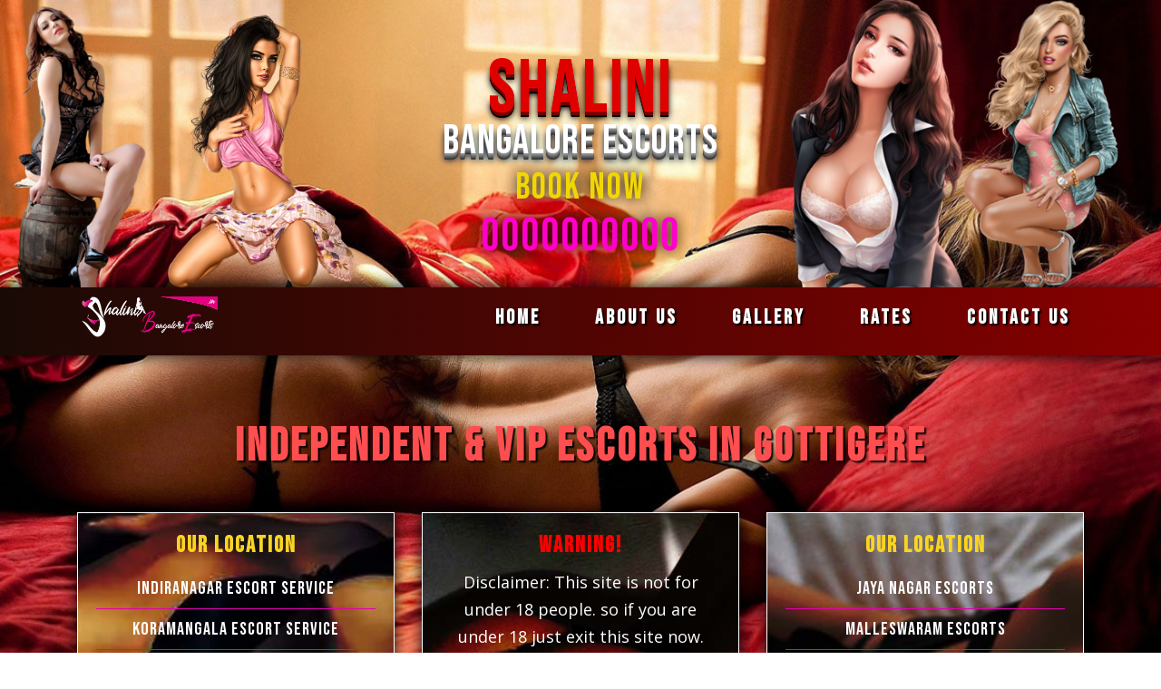

--- FILE ---
content_type: text/html
request_url: http://www.shalinibangaloreescorts.in/gottigere-call-girls.html
body_size: 8314
content:
<!doctype html>
<html lang="en">
<head>
<meta charset="utf-8">
<meta http-equiv="X-UA-Compatible" content="IE=edge">
<meta name="viewport" content="width=device-width, initial-scale=1">
<title>Vip Gottigere Escorts Service | Adorable Call Girls in Gottigere</title>
<meta name="Description" content="Enjoy the best part of your life in Gottigere with our superb quality service offering agency in Gottigere. call our agency to book our naughty Gottigere call girls."/>
<meta name="Keywords" content="Gottigere escorts services, escorts services in Gottigere, independnet Gottigere escorts services, Gottigere independnet escorts services, Gottigere call girl service"/>
			<link rel="canonical" href="https://www.shalinibangaloreescorts.in/gottigere-call-girls.html" />
<link href="img/fav.png" rel="shortcut icon">
<style>
@import url("https://fonts.googleapis.com/css?family=Bebas+Neue&display=swap");
@import url("https://fonts.googleapis.com/css?family=Open+Sans&display=swap");
* {
	-webkit-box-sizing: border-box;
	-moz-box-sizing: border-box;
	box-sizing: border-box;
}
a:focus {
	outline: none !important;
	outline-offset: 0px !important;
}
body {
	margin: 0;
	/* Background pattern from Toptal Subtle Patterns */
	background: url(img/bg.jpg) no-repeat;
	background-attachment: fixed;
	background-size:cover;
	font-family: 'Bebas Neue', cursive;
}
.container {
	padding-right: 15px;
	padding-left: 15px;
	margin-right: auto;
	margin-left: auto;
	width: 1170px;
}

.menu-cont {
	box-shadow: hsl(0, 0%, 0%) 0 0 16px;
	width: 100%;
	z-index: 3;
	width: auto;
	height: auto;
	background: #870000;  /* fallback for old browsers */
background: -webkit-linear-gradient(to right, #190A05, #870000);  /* Chrome 10-25, Safari 5.1-6 */
background: linear-gradient(to right, #190A05, #870000); /* W3C, IE 10+/ Edge, Firefox 16+, Chrome 26+, Opera 12+, Safari 7+ */

	overflow: auto;
}
.menu-cont ul {
	margin: 0;
	padding: 0;
	list-style: none;
	overflow: hidden;
}
.menu-cont .active a {
	color: #e200af !important;
}
.menu-cont li a {
	display: block;
	padding: 20px 20px;
	text-decoration: none;
	letter-spacing:3px;
	font-size: 22px;
	color: #fff;
	font-weight: bold;
	text-shadow: 2px 2px 2px #000;
}
.menu-cont li a:hover, .menu-cont .menu-btn:hover {
	color: #e200af;
}
.menu-cont .logo {
	display: block;
	float: left;
	font-size: 2em;
	padding: 10px 20px;
	text-decoration: none;
}
.menu-cont .logo img {
	width: 150px;
	height: auto;
}
/* menu */

.menu-cont .menu {
	clear: both;
	max-height: 0;
	transition: max-height .2s ease-out;
}
/* menu icon */

.menu-cont .menu-icon {
	cursor: pointer;
	display: inline-block;
	float: right;
	padding: 28px 20px;
	position: relative;
	user-select: none;
}
.menu-cont .menu-icon .navicon {
	background: #fff;
	display: block;
	height: 2px;
	position: relative;
	transition: background .2s ease-out;
	width: 18px;
}
.menu-cont .menu-icon .navicon:before, .menu-cont .menu-icon .navicon:after {
	background: #fff;
	content: '';
	display: block;
	height: 100%;
	position: absolute;
	transition: all .2s ease-out;
	width: 100%;
}
.menu-cont .menu-icon .navicon:before {
	top: 5px;
}
.menu-cont .menu-icon .navicon:after {
	top: -5px;
}
/* menu btn */

.menu-cont .menu-btn {
	display: none;
}
.menu-cont .menu-btn:checked ~ .menu {
	max-height: 400px;
}
.menu-cont .menu-btn:checked ~ .menu-icon .navicon {
	background: transparent;
}
.menu-cont .menu-btn:checked ~ .menu-icon .navicon:before {
	transform: rotate(-45deg);
}
.menu-cont .menu-btn:checked ~ .menu-icon .navicon:after {
	transform: rotate(45deg);
}
.menu-cont .menu-btn:checked ~ .menu-icon:not(.steps) .navicon:before, .menu-cont .menu-btn:checked ~ .menu-icon:not(.steps) .navicon:after {
	top: 0;
}

/* 48em = 768px */

@media (min-width: 768px) {
.menu-cont li {
	float: left;
}
.menu-cont li a {
	padding: 20px 30px;
}
.menu-cont .menu {
	clear: none;
	float: right;
	max-height: none;
}
.menu-cont .menu-icon {
	display: none;
}
}
.banner img {
	width: 100%;
}
.md3 {
	width: 25%;
	padding-right: 15px;
	padding-left: 15px;
	float: left;
	overflow: hidden;
}
.call-girl-cont {
	overflow: hidden;
	position: relative;
	display: block;
	cursor: pointer;
	margin-bottom: 0;
	border: 1px solid #e200b0;
	transition: all 0.3s;
	box-shadow: hsl(0, 0%, 0%) 0 0 16px;
}
.call-girl-cont:hover {
	border-color: #fff;
}
.call-girl-cont img {
	transition: transform 0.4s;
	width: 100%;
}
.call-girl-cont .overlay-gradient {
	z-index: 2;
	content: '';
	position: absolute;
	top: 50%;
	left: 0;
	right: 0;
	bottom: 0;
	transition: all 0.2s;
	background: linear-gradient(to bottom, rgba(12, 12, 12, 0) 0%, #0c0c0c 100%);
 filter: progid:DXImageTransform.Microsoft.gradient(startColorstr='#000c0c0c', endColorstr='#0c0c0c', GradientType=0);
}
.overlay-background {
	background-color: #000;
	position: absolute;
	top: 0;
	left: 0;
	width: 100%;
	height: 100%;
	z-index: 1;
	transition: all 0.2s;
	opacity: 0;
}
.call-girl-disc {
	position: absolute;
	top: 100%;
	left: 0;
	right: 0;
	color: #fff;
	z-index: 2;
	padding: 20px;
	transform: translateY(-100px);
	backface-visibility: hidden;
	transition: transform 0.4s, opacity 0.1s 0.3s;
}
.btn-more {
	position: absolute;
	width: 100%;
	left: 0;
	bottom: 0;
	z-index: 3;
	line-height: 30px;
	font-size: 14px;
	font-weight: bold;
	color: #fff;
	text-align: center;
	opacity: 0;
	transform: translateY(100%);
	backface-visibility: hidden;
	transition: transform 0.4s, opacity 0.1s 0.3s;
	
	padding: 15px 20px;
	display: block;
	text-decoration: none;
}
.call-girl-cont:hover .call-girl-disc {
	transform: translateY(-130px);
	transition: transform 0.4s;
}
.call-girl-cont:hover .overlay-gradient {
	opacity: 0;
}
.call-girl-cont:hover .overlay-background {
	opacity: 0.6;
}
.call-girl-cont:hover .btn-more {
	opacity: 1;
	transform: translateY(0px);
	transition: transform 0.4s, opacity 0.1s;
}
.call-girl-disc h3 {
	margin: 0;
	letter-spacing:3px;
	text-align: center;
	font-size: 24px;
	font-weight: bold;
}
.call-girl-disc h4 {
	margin: 0;
	letter-spacing:3px;
	text-align: center;
	font-size: 18px;
	font-weight: bold;
}
.call-girls h1 {
	
	text-align: center;
	font-size: 50px;
	font-weight: bold;
	color: #FF4E50;
	letter-spacing:3px;
	text-shadow: 2px 2px 2px #000;
}
.spacer-single {
	width: 100%;
	height: 30px;
	display: block;
	clear: both;
}
.md4 {
	width: 33.33333333%;
	padding-right: 15px;
	padding-left: 15px;
	float: left;
}
.type-cont ul {
	padding: 0;
	margin: 0;
}
.type-cont ul li {
	list-style-type: none;
}
.type-cont ul li a {
	text-decoration: none;
	text-align: center;
	padding: 10px;
	display: block;
	color: #fff;
	font-size: 20px;
	letter-spacing:1px;
	
	border-bottom: 1px solid #e200b0;
}
.type-cont h3 {
	text-align: center;
	margin: 0 0 10px 0;
	color: #F9D423;
	font-size: 25px;
	font-weight: bold;
	letter-spacing:2px;
	
}
.type-cont {
	background: url(img/escort-type-bg1.jpg) no-repeat;
	background-position: 70% 30%;
	padding: 20px;
	background-size: cover;
	border: 1px solid#fff;
	min-height: 463px;
	box-shadow: hsl(0, 0%, 0%) 0 0 16px;
}
.type-cont-bg2 {
	background: url(img/escort-type-bg2.jpg) no-repeat;
	background-position: 30% 30%;
	background-size: cover;
}
.type-cont-bg3 {
	background: url(img/escort-type-bg3.jpg) no-repeat;
	background-position: 30% 30%;
	background-size: cover;
}
.type-cont p {
	font-size: 18px;
	color: #fff;
	font-family: 'Open Sans', sans-serif;
	line-height: 30px;
	margin: 55px 0 0 0;
	text-align: center !important;
}
.md12 {
	padding-right: 15px;
	padding-left: 15px;
	width: 100%;
}
.text-area h2, .text-area-bg h3, .text-area-bg h1 {
	font-size: 35px;
	font-weight: bold;
	color: #ec008c;
	letter-spacing:3px;
	margin: 0 0 10px 0;
	text-shadow: 2px 2px 2px #000;
}
.text-area p {
	color: #fff;
	font-family: 'Open Sans', sans-serif;
	font-size: 18px;
	margin-top: 10px;
	line-height:30px;
	text-align:justify;
}
.text-area p a b, .text-area p a {
	text-decoration: none;
	color: #ead600 !important;
}
.text-area p a:hover {
	text-decoration: underline;
}
.text-area-bg {
	background: #870000;
	width: auto;
	height: auto;
	border: 1px solid #fff;
	overflow: auto;
	padding: 20px;
	box-shadow: hsl(0, 0%, 0%) 0 0 16px;
}
.poster img {
	width: 100%;
	border: 1px solid #fff;
	box-shadow: hsl(0, 0%, 0%) 0 0 16px;
}
.md6 {
	width: 50%;
	float: left;
	padding-right: 15px;
	padding-left: 15px;
}
footer {
	width: auto;
	height: auto;
	overflow: auto;
	background: #0f0f0f;
	padding: 50px;
}
footer ul {
	padding: 0;
	margin: 0;
}
footer ul li {
	float: left;
	list-style-type: none;
	margin-right: 20px;
	
}
footer ul li:last-child {
	margin: 0;
}
.ftr-menu ul li:last-child {
	padding-right: 30px;
	border-right: 1px solid #fff;
}
footer ul li a {
	
	font-size: 20px;
	color: #fff;
	text-decoration: none;
}
.ftr-menu ul {
	float: right;
}
.line {
	border: none;
	height: 1px;
	width: 100%;
	background: #333;
	display: block;
	clear: both;
	margin: 0;
}
footer p {
	margin: 0;
	color: #fff;
	
	font-size: 20px;
}
.sitemap {
	float: right;
}
.sitemap li:last-child {
	padding-right: 30px;
	border-right: 1px solid #fff;
}
.bnr-text span
{
	display:block;
	text-align:center;
}
.main-1
{
	    color: #df0000;
    font-size: 82px;
    margin: 20px 0 5px 0;
    line-height: 30px;
    text-shadow: 0px 1px 0px #ff0000, 0px 2px 0px #8d0000, 0px 3px 0px #6f0000, 0px 4px 0px #780000, 0px 5px 0px #740000, 0px 6px 0px #000, 0px 7px 0px #000, 0px 8px 7px #000000;
    margin-bottom: 15px;
	letter-spacing:2px;
    
}
.main-2
{
	color: #fff;
    font-size: 45px;
   letter-spacing:1px;
    text-shadow: 0px 1px 0px #999, 0px 2px 0px #888, 0px 3px 0px #777, 0px 4px 0px #666, 0px 5px 0px #555, 0px 6px 0px #444, 0px 7px 0px #333, 0px 8px 7px #001135;
}
.main-3
{
	font-size:40px;
	color:#f1d700;
	text-shadow: hsl(0, 0%, 0%) 0 0 16px;
	letter-spacing:2px;
}
.main-4
{
	font-size:50px;
	text-shadow: hsl(0, 0%, 0%) 0 0 16px;
	letter-spacing:2px;
	color:#ff00cc;
}
.spacer
{
	clear:both;
	display:block;
	width:100%;
}
.banner img
{
	display:block;
}
.bnr-text
{
	padding-top:16%;
}
b
{
	color:#ff00cc;
	text-shadow: 2px 2px 2px #000;
}
.main-title
{
	    text-align: center;
    font-size: 50px;
    font-weight: bold;
    color: #FF4E50;
    letter-spacing: 3px;
    text-shadow: 2px 2px 2px #000;
}
 @media (max-width:1199px) {
.container {
	width: 970px;
}
.main-2
{
	font-size: 40px;
}
.bnr-text {
    padding-top: 2%;
}
}
@media (max-width:991px) {
.container {
	width: 750px;
}
.type-cont-bg2 {
	display: none;
}
.banner .md4
{
	width: 33.33333333%;
}
.md4 {
	width: 50%;
}
.main-1 {
   
font-size: 55px;
}
.main-2 {
    font-size: 25px;
}
.main-3 {
    font-size: 25px;
}
.main-4 {
    font-size: 35px;
}
.menu-cont li a {
    padding: 20px 19px !important;
}
.menu-cont li a
{
	font-size:17px;
}
.call-girl-disc h4 {
    
    font-size: 14px;
}
.call-girl-disc h3 {
   
    font-size: 17px;
}
}
@media (max-width:767px) {
.menu-cont li a {
	text-align: center !important;
}
.menu-cont .menu-btn:checked ~ .menu {
	border-top: 1px solid #2a2a2a;
}
.container {
	width: 100%;
}
.banner .md4
{
	width:100%;
}
.md3 {
	width: 50%;
}
.call-girl-cont {
	margin-bottom: 15px;
}
.md4 {
	width: 100%;
	float: none;
}
.type-cont {
	margin-bottom: 15px;
}
.text-area h2, .text-area-bg h3 {
	font-size: 25px;
	text-align: center;
}
.text-area p {
	line-height: 28px;
	text-align: center;
	font-size: 16px;
}
.text-area-bg {
	padding: 0;
}
footer .md6
{
	width:100%;
}
footer ul li
{
	float:none;
}
footer ul
{
	float:none !important;
	display:table;
	margin:0 auto;

}
.ftr-menu ul
{
	float:none !important;
	display:table;
	margin:0 auto 10px auto;
}
.ftr-menu ul li:last-child {
    padding-right: 0;
    border: none;
}
footer ul li a
{
	text-align:center;
	display:block;
}
footer ul li
{
	margin:0 0 10px 0;
}
.sitemap li:last-child
{
	border:none;
	padding:0px;}
	footer p
	{
		text-align:center;
		font-size:18px;
		margin-top:10px;
	}
}
@media (max-width:499px) {
.call-girls h1 {
	font-size: 30px;
}
.md3 {
	width: 100%;
	float: none;
}
.ftr-menu ul {
	float: none;
	padding-bottom: 10px;
	border-bottom: 1px #2a2a2a solid;
}
.md6 {
	width: 100%;
	float: none;
	clear: both;
	display: block;
}
footer {
	padding: 50px 0;
}
footer ul li {
	margin-right: 0px;
	float: none;
	margin-bottom: 10px;
	text-align: center;
}
footer ul li a {
	text-align: center;
	display: block;
}
.ftr-menu ul li:last-child {
	padding-right: 0px;
	border-right: none;
}
footer ul {
	display: table;
	float: none;
	margin: 0 auto;
}
.ftr-scl ul {
	padding-top: 10px;
}
.sitemap {
	float: none;
}
.sitemap li {
	float: left !important;
	margin-right: 10px;
}
.sitemap li:last-child {
	padding-right: 0px;
	border-right: none;
}
footer p {
	text-align: center;
}
.md4, .md3 {
	padding: 0;
}
}

</style>
</head>
<body>
<div class="banner">
  <div class="md4"> <img src="img/escorts-girl.png" alt="escort girls"> </div>
  <div class="md4">
    <div class="bnr-text"> <span class="main-1"> Shalini</span> <span class="main-2"> Bangalore Escorts</span> <span class="main-3">Book Now</span> <span class="main-4">0000000000</span> </div>
  </div>
  <div class="md4"> <img src="img/escort-onlinebooking.png" alt="escort girls online booking"> </div>
</div>
<div class="spacer"></div>
<header class="menu-cont">
  <div class="container"> <a href="" class="logo"><img src="img/logo.png" alt="Bngalore escorts Services" title="Bngalore escorts Services"></a>
    <input class="menu-btn" type="checkbox" id="menu-btn" />
    <label class="menu-icon" for="menu-btn"><span class="navicon"></span></label>
    <ul class="menu">
      <li><a href="http://www.shalinibangaloreescorts.in/">Home</a></li>
      <li><a href="about-us.html">About us</a></li>
      <li><a href="gallery.html">Gallery</a></li>
      <li><a href="rates.html">Rates</a></li>
      <li><a href="contacts.html">Contact us</a></li>
    </ul>
  </div>
</header>
<div class="spacer-single"></div>
<section class="text-area">
  <div class="container">
    <h1 class="main-title">Independent & VIP Escorts in Gottigere</h1>
    
    <div class="md4">
      <div class="type-cont">
        <h3>Our Location</h3>
		  			  			  <div style="height: 500px;overflow-y: scroll;">
        <ul>
          <li> <a href="Indiranagar.html" title="Indiranagar escort service">Indiranagar Escort Service</a> </li>
          <li> <a href="Koramangala.html" title="Koramangala escorts service">Koramangala Escort Service</a> </li>
          <li> <a href="Electronic.html" title="Electronic city escorts service">Electronic city Escort Service</a> </li>
          <li> <a href="Whitefield.html" title="Whitefield escorts service">Whitefield Escort Service</a> </li>
          <li> <a href="BTM.html" title="BTM Layout escorts service">BTM Layout Escort Service</a> </li>
          <li> <a href="MG.html" title="MG Road escorts service">MG Road Escort Service</a> </li>
          <li> <a href="#" title="Near Bangalore airport">Bangalore International Airport</a> </li>
          <li> <a href="Majestic.html" title="Majestic escort service">Majestic Escort Service</a> </li>
          <li> <a href="Jaipur.html" title="Jaipur Escorts">Jaipur Escorts Service</a> </li>
          <li> <a href="Pink-City.html" title="Pink City Escorts">Pink City Escorts Service</a> </li>
			<li><a href="kalkere-call-girls.html">Kalkere Call Girls</a></li>
<li><a href="bannerghatta-call-girls.html">Bannerghatta Call Girls</a></li>
<li><a href="brigade-road-call-girls.html">Brigade Road Call Girls</a></li>
<li><a href="brookefield-call-girls.html">Brookefield Call Girls</a></li>
<li><a href="domlur-call-girls.html">Domlur Call Girls</a></li>
<li><a href="rajaji-nagar-call-girls.html">Rajaji Nagar Call Girls</a></li>
<li><a href="sadashiva-nagar-call-girls.html">Sadashiva Nagar Call Girls</a></li>
<li><a href="sarjapur-call-girls.html">Sarjapur Call Girls</a></li>
<li><a href="seshadripuram-call-girls.html">Seshadripuram Call Girls</a></li>
<li><a href="ulsoor-call-girls.html">Ulsoor Call Girls</a></li>
<li><a href="ub-city-call-girls.html">UB City Call Girls</a></li>
<li><a href="hbr-layout-call-girls.html">HBR Layout Call Girls</a></li>
<li><a href="devanahalli-call-girls.html">Devanahalli Call Girls</a></li>
<li><a href="cooke-town-call-girls.html">Cooke Town Call Girls</a></li>
<li><a href="ashok-nagar-call-girls.html">Ashok Nagar Call Girls</a></li>
<li><a href="gandhi-nagar-call-girls.html">Gandhi Nagar Call Girls</a></li>
<li><a href="horamavu-call-girls.html">Horamavu Call Girls</a></li>
<li><a href="kadugodi-call-girls.html">Kadugodi Call Girls</a></li>
<li><a href="hsr-layout-call-girls.html">HSR Layout Call Girls</a></li>
<li><a href="kalyan-nagar-call-girls.html">Kalyan Nagar Call Girls</a></li>
<li><a href="kengeri-call-girls.html">Kengeri Call Girls</a></li>
<li><a href="bommenahalli-call-girls.html">Bommenahalli Call Girls</a></li>
<li><a href="hennur-call-girls.html">Hennur Call Girls</a></li>
<li><a href="hongasandra-call-girls.html">Hongasandra Call Girls</a></li>
<li><a href="bellandur-call-girls.html">Bellandur Call Girls</a></li>
<li><a href="hosur-call-girls.html">Hosur Call Girls</a></li>
<li><a href="vidyaranyapura-call-girls.html">Vidyaranyapura Call Girls</a></li>
<li><a href="yeshwanthpur-call-girls.html">Yeshwanthpur Call Girls</a></li>
<li><a href="kr-puram-call-girls.html">KR Puram Call Girls</a></li>
<li><a href="ramamurthy-nagar-call-girls.html">Ramamurthy Nagar Call Girls</a></li>
<li><a href="marathahalli-call-girls.html">Marathahalli Call Girls</a></li>
<li><a href="btm-layout-call-girls.html">BTM Layout Call Girls</a></li>
<li><a href="jp-nagar-call-girls.html">JP Nagar Call Girls</a></li>
<li><a href="malleshwaram-call-girls.html">Malleshwaram Call Girls</a></li>
<li><a href="kaggadasapura-call-girls.html">Kaggadasapura Call Girls</a></li>
<li><a href="basavanagudi-call-girls.html">Basavanagudi Call Girls</a></li>
<li><a href="t-dasarahalli-call-girls.html">T Dasarahalli Call Girls</a></li>
<li><a href="yelahanka-call-girls.html">Yelahanka Call Girls</a></li>
<li><a href="sarjapur-road-call-girls.html">Sarjapur Road Call Girls</a></li>
<li><a href="hebbal-call-girls.html">Hebbal Call Girls</a></li>
<li><a href="bilekahalli-call-girls.html">Bilekahalli Call Girls</a></li>
<li><a href="shivaji-nagar-call-girls.html">Shivaji Nagar Call Girls</a></li>
<li><a href="arekere-call-girls.html">Arekere Call Girls</a></li>
<li><a href="sanjay-nagar-call-girls.html">Sanjay Nagar Call Girls</a></li>
<li><a href="bagalakunte-call-girls.html">Bagalakunte Call Girls</a></li>
<li><a href="vasanth-nagar-call-girls.html">Vasanth Nagar Call Girls</a></li>
<li><a href="cv-raman-nagar-call-girls.html">CV Raman Nagar Call Girls</a></li>
<li><a href="sahakara-nagar-call-girls.html">Sahakara Nagar Call Girls</a></li>
<li><a href="kumaraswamy-layout-call-girls.html">Kumaraswamy Layout Call Girls</a></li>
<li><a href="sadduguntepalya-call-girls.html">Sadduguntepalya Call Girls</a></li>
<li><a href="dehradun-call-girls.html">Dehradun Call Girls</a></li>
<li><a href="patna-call-girls.html">Patna Call Girls</a></li>
<li><a href="chennai-call-girls.html">Chennai Call Girls</a></li>

         
        </ul>
		  </div></div>
    </div>
    <div class="md4">
      <div class="type-cont type-cont-bg2">
        <h3 style="color:red;">Warning!</h3>
        <p>Disclaimer: This site is not for under 18 people. so if you are under 18 just exit this site now.</p>
      </div>
    </div>
    <div class="md4">
      <div class="type-cont type-cont-bg3">
        <h3>Our Location</h3>
		  			  			  <div style="height: 500px;overflow-y: scroll;">
        <ul>
          <li> <a href="Jaya-Nagar.html">Jaya Nagar Escorts</a> </li>
          <li> <a href="Malleswaram.html">Malleswaram Escorts</a> </li>
          <li> <a href="Yeshwantpur.html">Yeshwantpur Escorts</a> </li>
          <li> <a href="Banaswadi.html">Banaswadi Escorts</a> </li>
          <li> <a href="Banashankari.html">Banashankari Escorts</a> </li>
          <li> <a href="Bellandur.html">Bellandur Escorts </a> </li>
          <li> <a href="Vijayanagar.html">Vijayanagar Escorts </a> </li>
         <li> <a href="Yelahanka.html" title="Yelahanka escort service">Yelahanka Escort Service</a> </li>
         <li> <a href="Gurgaon.html" title="Gurgaon Escorts">Gurgaon Escorts Service</a> </li>
			<li><a href="padmanabha-nagar-call-girls.html">Padmanabha Nagar Call Girls</a></li>
<li><a href="wilson-garden-call-girls.html">Wilson Garden Call Girls</a></li>
<li><a href="mathikere-call-girls.html">Mathikere Call Girls</a></li>
<li><a href="attiguppe-call-girls.html">Attiguppe Call Girls</a></li>
<li><a href="mahadevapura-call-girls.html">Mahadevapura Call Girls</a></li>
<li><a href="doddanekkundi-call-girls.html">Doddanekkundi Call Girls</a></li>
<li><a href="murugeshpalya-call-girls.html">Murugeshpalya Call Girls</a></li>
<li><a href="ejipura-call-girls.html">Ejipura Call Girls</a></li>
<li><a href="kammanahalli-call-girls.html">Kammanahalli Call Girls</a></li>
<li><a href="nagarabhavi-call-girls.html">Nagarabhavi Call Girls</a></li>
<li><a href="rajarajeshwari-nagar-call-girls.html">Rajarajeshwari Nagar Call Girls</a></li>
<li><a href="hulimavu-call-girls.html">Hulimavu Call Girls</a></li>
<li><a href="adugodi-call-girls.html">Adugodi Call Girls</a></li>
<li><a href="kodihalli-call-girls.html">Kodihalli Call Girls</a></li>
<li><a href="bennigana-halli-call-girls.html">Bennigana Halli Call Girls</a></li>
<li><a href="gottigere-call-girls.html">Gottigere Call Girls</a></li>
<li><a href="chamarajpet-call-girls.html">Chamarajpet Call Girls</a></li>
<li><a href="nagavara-call-girls.html">Nagavara Call Girls</a></li>
<li><a href="panduranga-nagar-call-girls.html">Panduranga Nagar Call Girls</a></li>
<li><a href="sudhama-nagar-call-girls.html">Sudhama Nagar Call Girls</a></li>
<li><a href="bidrahalli-call-girls.html">Bidrahalli Call Girls</a></li>
<li><a href="sampangi-rama-nagar-call-girls.html">Sampangi Rama Nagar Call Girls</a></li>
<li><a href="chickpet-call-girls.html">Chickpet Call Girls</a></li>
<li><a href="ganga-nagar-call-girls.html">Ganga Nagar Call Girls</a></li>
<li><a href="hoodi-call-girls.html">Hoodi Call Girls</a></li>
<li><a href="rt-nagar-call-girls.html">RT Nagar Call Girls</a></li>
<li><a href="harlur-call-girls.html">Harlur Call Girls</a></li>
<li><a href="sunkadakatte-call-girls.html">Sunkadakatte Call Girls</a></li>
<li><a href="kadubeesanahalli-call-girls.html">Kadubeesanahalli Call Girls</a></li>
<li><a href="konanakunte-call-girls.html">Konanakunte Call Girls</a></li>
<li><a href="jeevan-bheema-nagar-call-girls.html">Jeevan Bheema Nagar Call Girls</a></li>
<li><a href="nandini-layout-call-girls.html">Nandini Layout Call Girls</a></li>
<li><a href="shanti-nagar-call-girls.html">Shanti Nagar Call Girls</a></li>
<li><a href="maruthi-sevanagar-call-girls.html">Maruthi Sevanagar Call Girls</a></li>
<li><a href="kempegowda-nagar-call-girls.html">Kempegowda Nagar Call Girls</a></li>
<li><a href="kamala-nagar-call-girls.html">Kamala Nagar Call Girls</a></li>
<li><a href="richmond-town-call-girls.html">Richmond Town Call Girls</a></li>
<li><a href="chikkalasandra-call-girls.html">Chikkalasandra Call Girls</a></li>
<li><a href="kalena-agrahara-call-girls.html">Kalena Agrahara Call Girls</a></li>
<li><a href="bidadi-call-girls.html">Bidadi Call Girls</a></li>
<li><a href="kasavanahalli-call-girls.html">Kasavanahalli Call Girls</a></li>
<li><a href="varthur-call-girls.html">Varthur Call Girls</a></li>
<li><a href="hombegowda-nagar-call-girls.html">Hombegowda Nagar Call Girls</a></li>
<li><a href="dommasandra-call-girls.html">Dommasandra Call Girls</a></li>
<li><a href="jakkur-call-girls.html">Jakkur Call Girls</a></li>
<li><a href="battarahalli-call-girls.html">Battarahalli Call Girls</a></li>
<li><a href="cox-town-call-girls.html">Cox Town Call Girls</a></li>
<li><a href="annapurneshwari-nagar-call-girls.html">Annapurneshwari Nagar Call Girls</a></li>
<li><a href="basapura-call-girls.html">Basapura Call Girls</a></li>
<li><a href="singasandra-call-girls.html">Singasandra Call Girls</a></li>
<li><a href="pune-call-girls.html">Pune Call Girls</a></li>
<li><a href="rewari-call-girls.html">Rewari Call Girls</a></li>

         
        </ul>
      </div>
    </div>
		</div></div>
  <div class="spacer-single"></div>
  <div class="container">
    <div class="text-area-bg">
      <div class="md12">
        <div class="spacer-single"></div>
        <h1>Gottigere Escorts Agency- The Hub of Sexy and Hote Babes</h1>
        <p>Are you longing to witness a captivating sight of a girl naked in your bed with you? If so, the <a href="gottigere-call-girls.html" title="Gottigere Escorts">Gottigere Escorts </a>agency is the perfect destination to fulfill this desire of yours. Our agency boasts a selection of skilled girls who are available around the clock to fulfill your every fantasy. For many individuals, our agency is a dream come true, as we have already turned the dreams of countless people into reality. Now it's your turn to indulge in the fulfillment of all your sexual fantasies without any hassle. Every resident of Gottigere aspires to visit our agency at least once in their lifetime. Within our premises, you will encounter enchanting women who resemble ethereal beings capable of bestowing upon our customers' unprecedented levels of pleasure.</p><p>Whether you are in Gottigere for any purpose, or if you seek sexual gratification, selecting an escort from our agency is imperative. With your chosen Escort in Gottigere, you can create countless memorable moments that will leave an indelible mark on your memory. So, don't hesitate any longer; seize the opportunity to experience unparalleled pleasure with our escorts.</p>
		<img height="300px" src="img/temp.jpg" alt="New Bangalore Escorts" title="New Bangalore Escorts">
        <h2>Feel High-Quality Gottigere Escorts Service For Sexual Fun </a></h2>
        <p>Allow us to emphasize that the pleasure you will experience by availing of our <a href="https://www.thebangaloreescorts.in/gottigere-call-girls.html" target="_blank">Low Price Escort in Gottigere</a> will surpass any previous encounters. The women in our agency are adept at providing unparalleled sexual satisfaction, surpassing even that which you may have experienced with your girlfriend or wife.</p>
		<p>If you find it challenging to trust our agency, we encourage you to seek feedback from our satisfied customers. Furthermore, you can verify the personal profiles of all our girls to ensure their authenticity. We value the trust of our customers and strive to uphold it at all times.
Rest assured, our Gottigere escort girls have undergone comprehensive training, enabling them to exhibit the utmost professionalism in their work. They are committed to going to great lengths to ensure customer satisfaction.
We assure you that disappointment is not in our vocabulary. We guarantee that your experience with our agency will be nothing short of exceptional, leaving no room for negative feedback.</p>
        <div class="spacer-single"></div>
        <h2>How You Can Find Reliable Call Girls in Gottigere?</a></h2>
       <p>Finding an ideal partner can be a challenging task, and it's equally important to determine whether you can trust them. When it comes to finding reliable and trustworthy <a href="https://www.shalinibangaloreescorts.in/" target="_blank" title="Escort Service In Bangalore">Escort Service In Bangalore</a>, the process can become even more complex. However, we can simplify this dilemma for you. To find a reliable call girl, keep the following points in mind:</p>
		<ul style="color: aliceblue">
		<li>Look for an established agency that has been operating in the industry for a considerable period.</li>
		<li>Before selecting any girl, gather information about her background.</li>
		<li>View the photos of each call girl.</li>
		<li>Compile a list of the services offered by the girls and familiarize yourself with their respective rates.</li>
		<li>Always arrange for your selected Gottigere call girl to meet you at your preferred location.</li></ul>
	  <p>By following these simple steps, you can ensure that you choose a reliable agency and find a high-profile call girl as your partner. Reach out to us and discover your dream angel right here.</p>
         <img height="300px" src="img/2.jpg" alt="New Bangalore Escorts" title="New Bangalore Escorts">
	  <h3>Complete Body Relaxed Escorts Service in Gottigere</h3>
        <p>Are you exhausted from your daily routine? Do you desire to provide relaxation to your body? If you truly seek this, then choose our <a href="https://igarg.in/karnataka/gottigere-call-girls.html" target="_blank">Best Call Girl in Gottigere</a>
. You can quickly alleviate the weariness of your body by availing of our various types of massage services.
In our agency, you can indulge in different services that will undoubtedly bring you comfort. So, if you are in Gottigere and wish to enjoy various types of services, then select our agency promptly. Here, you will find the following services for your entertainment:
</p><ul style="color: white">
	  <li>Blowjob</li>
	   <li>Handjob</li>
	   <li>Kisses</li>
	   <li>Oral sex</li>
	   <li>Anal sex</li>
	   <li>Sucking your dick</li>
	   <li>Shower sex</li>
	   <li>69 position</li>
	   <li>Cum on Body</li>
	   <li>Cum on Face</li>
	  <li>Cum in mouth</li>
	  <li>Sex with or without a condom</li>
	  <li>Body-to-body massage</li>
	  <li>Striptease</li></ul>
	  <p>You can relish all these services with us and fulfill your every sexual desire. So, hurry to Gottigere Model Escorts agency and book your dream girl partner right here.</p>
	  <h3>Seductive and Horny Escorts in Gottigere Will Complete Your All Fantasies</h3>
	  <p>We understand that many men have unfulfilled sexual fantasies because their female partners are unable to provide the desired level of sexual pleasure. As a result, many men resort to seeking services from prostitutes.
However, there's no need to worry any longer. By booking <a href="gottigere-call-girls.html" title="Escorts in Gottigere">Escorts in Gottigere</a>, you can finally fulfill all your unmet fantasies. Our women are professionals in their fields, and when you book them, they are completely dedicated to satisfying your desires. You can explore activities and experiences that your girlfriend or wife may not be comfortable with.
</p>
	  <p>Booking our Gottigere Escort Service presents a golden opportunity for you to have all your wishes fulfilled. Furthermore, we want to emphasize that all our services are available at very affordable rates. You can book your ideal partner for a nominal fee, allowing you to indulge in your fantasies without breaking the bank.</p>
        
    </div>
  </div>
</section>
<div class="spacer-single"></div>
<div class="poster">
  
</div>
<div class="spacer-single"></div>
<footer>
  <div class="container">
    <div class="md6">
      <div class="ftr-menu">
        <ul>
          <li><a href="http://www.shalinibangaloreescorts.in/">Home</a></li>
          <li><a href="about-us.html">About us</a></li>
          <li><a href="gallery.html">Gallery</a></li>
          <li><a href="rates.html">Rates</a></li>
          <li><a href="contacts.html">Contact us</a></li>
        </ul>
      </div>
    </div>
    <div class="md6">
      <div class="ftr-scl">
        <ul>
          <li><a href="#">Facebook</a></li>
          <li><a href="#">Twiter</a></li>
          <li><a href="#">Pintrest</a></li>
          <li><a href="#">Instagram</a></li>
        </ul>
      </div>
    </div>
    <div class="spacer-single"></div>
    <hr class="line">
    <div class="spacer-single"></div>
    <div class="md6">
      <ul class="sitemap">
        <li><a href="https://www.thebangaloreescorts.in/">Escorts in Bangalore</a> | Jaipur Call Girls</li>
        <li><a href="sitemap.xml">Sitemap XML</a></li>
      </ul>
    </div>
    <div class="md6">
      <p>Copyright &copy; 2023 Bangalore Escorts | All Rights Reserved.</p>
    </div>
  </div>
</footer>
</body>
</html>
